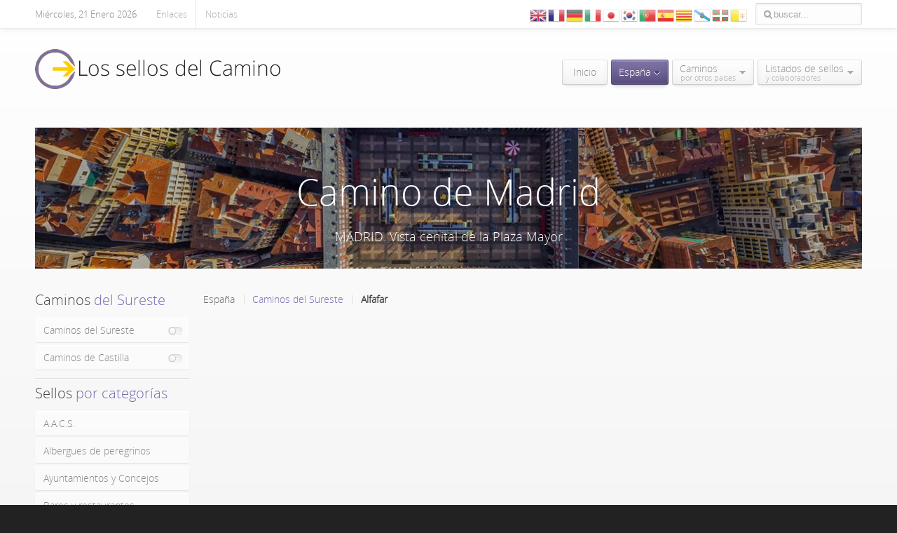

--- FILE ---
content_type: text/html; charset=utf-8
request_url: https://www.lossellosdelcamino.com/index.php/espana/caminos-del-sureste-incluye-camino-de-madrid-y-ruta-de-la-lana/category/alfafar
body_size: 5189
content:
<!DOCTYPE HTML>
<html lang="es-es" dir="ltr">

<head>
<meta charset="utf-8" />
<meta http-equiv="X-UA-Compatible" content="IE=edge,chrome=1">
<meta name="viewport" content="width=device-width, initial-scale=1">
<base href="https://www.lossellosdelcamino.com/index.php/espana/caminos-del-sureste-incluye-camino-de-madrid-y-ruta-de-la-lana/category/alfafar" />
	<meta name="keywords" content="camino,santiago,sellos,peregrino,credencial,vieira,xacobeo,jacobeo" />
	<meta name="description" content="Recopilacion de los sellos que los peregrinos estampan en su credencial de camino a Santiago de Compostela" />
	<meta name="generator" content="Joomla! - Open Source Content Management" />
	<title>Alfafar</title>
	<link href="https://www.lossellosdelcamino.com/index.php/component/search/?Itemid=144&amp;task=category&amp;category_id=1052&amp;format=opensearch" rel="search" title="Buscar Los sellos del Camino" type="application/opensearchdescription+xml" />
	<link href="/templates/yoo_venture/favicon.ico" rel="shortcut icon" type="image/vnd.microsoft.icon" />
	<link href="/media/zoo/applications/product/templates/default/assets/css/zoo.css?ver=20210914" rel="stylesheet" type="text/css" />
	<link href="/templates/yoo_venture/css/bootstrap.css" rel="stylesheet" type="text/css" />
	<link href="/media/widgetkit/wk-styles-dc18b3a4.css" rel="stylesheet" type="text/css" id="wk-styles-css" />
	<script src="/media/jui/js/jquery.min.js?befb96b96d426e8cf92aee5d2921c857" type="text/javascript"></script>
	<script src="/media/jui/js/jquery-noconflict.js?befb96b96d426e8cf92aee5d2921c857" type="text/javascript"></script>
	<script src="/media/jui/js/jquery-migrate.min.js?befb96b96d426e8cf92aee5d2921c857" type="text/javascript"></script>
	<script src="/media/zoo/assets/js/responsive.js?ver=20210914" type="text/javascript"></script>
	<script src="/components/com_zoo/assets/js/default.js?ver=20210914" type="text/javascript"></script>
	<script src="https://cdn.gtranslate.net/widgets/latest/flags.js" data-gt-orig-url="/index.php/espana/caminos-del-sureste-incluye-camino-de-madrid-y-ruta-de-la-lana/category/alfafar" data-gt-orig-domain="www.lossellosdelcamino.com" data-gt-widget-id="157" defer="defer" type="text/javascript"></script>
	<script src="/media/widgetkit/uikit2-2b9124ee.js" type="text/javascript"></script>
	<script src="/media/widgetkit/wk-scripts-c6d60ea6.js" type="text/javascript"></script>
	<script type="text/javascript">
window.gtranslateSettings = window.gtranslateSettings || {};window.gtranslateSettings['157'] = {"default_language":"es","languages":["en","fr","de","it","ja","ko","pt","es","ca","gl","eu","la"],"url_structure":"none","wrapper_selector":"#gt-wrapper-157","globe_size":60,"flag_size":24,"flag_style":"3d","custom_domains":null,"float_switcher_open_direction":"top","switcher_open_direction":"top","native_language_names":1,"add_new_line":1,"select_language_label":"Select Language","detect_browser_language":1,"custom_css":"","alt_flags":[],"switcher_horizontal_position":"left","switcher_vertical_position":"bottom","horizontal_position":"inline","vertical_position":"inline"};
            var _extraWatchParams = _extraWatchParams || [];
            _extraWatchParams.projectId = 'a112f9c0-3f00-4106-a1df-872ad8877c9a';
            (function() {
                var ew = document.createElement('script'); ew.type = 'text/javascript'; ew.async = true;
                ew.src = 'https://agent.extrawatch.com/agent/js/ew.js';
                var s = document.getElementsByTagName('script')[0]; s.parentNode.insertBefore(ew, s);
            })();
            
	</script>

<link rel="apple-touch-icon-precomposed" href="/templates/yoo_venture/apple_touch_icon.png" />
<link rel="stylesheet" href="/templates/yoo_venture/css/base.css" />
<link rel="stylesheet" href="/templates/yoo_venture/css/layout.css" />
<link rel="stylesheet" href="/templates/yoo_venture/css/menus.css" />
<style>.wrapper { max-width: 1200px; }
#sidebar-a { width: 20%; }
#maininner { width: 80%; }
#maininner { float: right; }
#menu .dropdown { width: 250px; }
#menu .columns2 { width: 500px; }
#menu .columns3 { width: 750px; }
#menu .columns4 { width: 1000px; }</style>
<link rel="stylesheet" href="/templates/yoo_venture/css/modules.css" />
<link rel="stylesheet" href="/templates/yoo_venture/css/tools.css" />
<link rel="stylesheet" href="/templates/yoo_venture/css/system.css" />
<link rel="stylesheet" href="/templates/yoo_venture/css/extensions.css" />
<link rel="stylesheet" href="/templates/yoo_venture/css/custom.css" />
<link rel="stylesheet" href="/templates/yoo_venture/css/animation.css" />
<link rel="stylesheet" href="/templates/yoo_venture/css/color/lilac.css" />
<link rel="stylesheet" href="/templates/yoo_venture/css/font1/opensans.css" />
<link rel="stylesheet" href="/templates/yoo_venture/css/font2/opensans.css" />
<link rel="stylesheet" href="/templates/yoo_venture/css/font3/opensans.css" />
<link rel="stylesheet" href="/templates/yoo_venture/styles/white/css/style.css" />
<link rel="stylesheet" href="/templates/yoo_venture/css/responsive.css" />
<link rel="stylesheet" href="/templates/yoo_venture/css/print.css" />
<link rel="stylesheet" href="/templates/yoo_venture/fonts/opensans.css" />
<script src="/templates/yoo_venture/warp/js/warp.js"></script>
<script src="/templates/yoo_venture/warp/js/responsive.js"></script>
<script src="/templates/yoo_venture/warp/js/accordionmenu.js"></script>
<script src="/templates/yoo_venture/warp/js/dropdownmenu.js"></script>
<script src="/templates/yoo_venture/js/template.js"></script>
</head>

<body id="page" class="page sidebar-a-left sidebars-1  noblog  system-0" data-config='{"twitter":1,"plusone":0,"facebook":1,"color":"lilac"}'>

	
	<div id="block-page">

		<div id="page-bg">

						<div id="block-toolbar">
				<div class="wrapper">

					<div id="toolbar" class="clearfix">

												<div class="float-left">
						
														<time datetime="2026-01-21">Miércoles, 21 Enero 2026</time>
													
							<div class="module   deepest">

			<ul class="menu menu-line">
<li class="level1 item138"><a href="/index.php/enlaces" class="level1"><span>Enlaces</span></a></li><li class="level1 item447"><a href="/index.php/noticias" class="level1"><span>Noticias</span></a></li></ul>		
</div>							
						</div>
						
												<div id="search">
<form id="searchbox-125" class="searchbox" action="/index.php/espana/caminos-del-sureste-incluye-camino-de-madrid-y-ruta-de-la-lana" method="post" role="search">
	<input type="text" value="" name="searchword" placeholder="buscar..." />
	<button type="reset" value="Reset"></button>
	<input type="hidden" name="task"   value="search" />
	<input type="hidden" name="option" value="com_search" />
	<input type="hidden" name="Itemid" value="144" />	
</form>

<script src="/templates/yoo_venture/warp/js/search.js"></script>
<script>
jQuery(function($) {
	$('#searchbox-125 input[name=searchword]').search({'url': '/index.php/component/search/?tmpl=raw&amp;type=json&amp;ordering=&amp;searchphrase=all', 'param': 'searchword', 'msgResultsHeader': 'Resultados de búsqueda', 'msgMoreResults': 'Más resultados', 'msgNoResults': 'No se encontraron resultados'}).placeholder();
});
</script></div>
													
												<div class="float-right"><div class="module   deepest">

			<div class="gtranslate_wrapper" id="gt-wrapper-157"></div>		
</div></div>
												
					</div>

				</div>
			</div>
			
			<div id="block-main">
				<div class="wrapper clearfix">

						
					<header id="header" class="grid-block">
						
							
						<a id="logo" href="https://www.lossellosdelcamino.com">
<img style="width: 350px; height: 57px;" src="/images/logo/logo_lilac.png" alt="" /></a>
												
												<nav id="menu"><ul class="menu menu-dropdown">
<li class="level1 item131"><a href="/index.php" class="level1"><span>Inicio</span></a></li><li class="level1 item132 parent active"><span class="separator level1 parent active"><span>España</span></span>
<div class="dropdown columns1"><div class="dropdown-bg"><div><div class="width100 column"><ul class="nav-child unstyled small level2"><li class="level2 item205 hassubtitle"><a href="/index.php/espana/camino-frances-incluye-caminos-navarro-y-aragones" class="level2"><span><span class="title">Camino Francés</span><span class="subtitle">Incluye Caminos Navarro y Aragonés</span></span></a></li><li class="level2 item252 hassubtitle"><a href="/index.php/espana/caminos-del-sur-incluye-via-de-la-plata-y-caminos-mozarabes" class="level2"><span><span class="title">Caminos del Sur</span><span class="subtitle">Incluye Vía de la Plata y Caminos Mozárabes</span></span></a></li><li class="level2 item190 hassubtitle"><a href="/index.php/espana/caminos-del-norte-incluye-caminos-de-la-costa-primitivo-e-ingles" class="level2"><span><span class="title">Caminos del Norte</span><span class="subtitle">Incluye Caminos de la Costa, Primitivo e Inglés</span></span></a></li><li class="level2 item133 hassubtitle"><a href="/index.php/espana/caminos-del-este-incluye-caminos-catalanes-y-ruta-del-ebro" class="level2"><span><span class="title">Caminos del Noreste</span><span class="subtitle">Incluye Caminos Catalánes y Ruta del Ebro</span></span></a></li><li class="level2 item346 active current hassubtitle"><a href="/index.php/espana/caminos-del-sureste-incluye-camino-de-madrid-y-ruta-de-la-lana" class="level2 active current"><span><span class="title">Caminos del Sureste</span><span class="subtitle">Incluye Camino de Madrid y Ruta de la Lana</span></span></a></li><li class="level2 item183 hassubtitle"><a href="/index.php/espana/camino-al-fin-del-mundo-incluye-camino-de-fisterra-y-conexion-a-muxia" class="level2"><span><span class="title">Camino al fin del mundo</span><span class="subtitle">Incluye Camino de Fisterra y Conexión a Muxía</span></span></a></li></ul></div></div></div></div></li><li class="level1 item226 parent hassubtitle"><span class="separator level1 parent"><span><span class="title">Caminos</span><span class="subtitle">por otros paises</span></span></span>
<div class="dropdown columns1"><div class="dropdown-bg"><div><div class="width100 column"><ul class="nav-child unstyled small level2"><li class="level2 item227 hassubtitle"><a href="/index.php/caminos-por-otros-paises/portugal-incluye-camino-portugues-en-espana" class="level2"><span><span class="title">Portugal</span><span class="subtitle">Incluye Camino Portugués en España</span></span></a></li><li class="level2 item230 hassubtitle"><a href="/index.php/caminos-por-otros-paises/francia-incluye-las-vias-que-confluyen-en-los-pirineos" class="level2"><span><span class="title">Francia</span><span class="subtitle">Incluye las Vías que confluyen en los Pirineos</span></span></a></li></ul></div></div></div></div></li><li class="level1 item134 parent hassubtitle"><span class="separator level1 parent"><span><span class="title">Listados de sellos</span><span class="subtitle">y colaboradores</span></span></span>
<div class="dropdown columns1"><div class="dropdown-bg"><div><div class="width100 column"><ul class="nav-child unstyled small level2"><li class="level2 item449"><a href="/index.php/listados-de-sellos-y-colaboradores/comunidad-de-colaboradores" class="level2"><span>Comunidad de colaboradores</span></a></li><li class="level2 item448"><a href="/index.php/listados-de-sellos-y-colaboradores/ultimos-sellos-anadidos" class="level2"><span>Últimos sellos añadidos</span></a></li><li class="level2 item498"><a href="/index.php/listados-de-sellos-y-colaboradores/otras-marcas-de-paso" class="level2"><span>Otras marcas de paso</span></a></li></ul></div></div></div></div></li></ul></nav>
											
					</header>
					
										<section id="top-a" class="grid-block"><div class="grid-box width100 grid-v"><div class="module   deepest">

			
<p>
<div data-uk-slideshow="{animation: 'swipe',duration: 300,autoplay: true ,autoplayInterval: 5000}">

    <div class="uk-slidenav-position">

        <ul class="uk-slideshow uk-overlay-active">
        
            <li style="min-height: px;">

                
                    <img src="/media/widgetkit/panoramica_Madrid-824bd4bec86ab19e34ca43c7ba7e5f68.jpg" alt="Camino de Madrid">
                    
                                        <div class="uk-overlay-panel uk-flex uk-flex-center uk-flex-middle uk-text-center uk-overlay-fade">

                                                <div>
                        
                                                <h3 class="uk-heading-large">

                            Camino de Madrid
                            
                        </h3>
                        
                                                <div class="uk-text-large uk-margin">MADRID. Vista cenital de la Plaza Mayor</div>
                        
                        
                                                </div>
                        
                    </div>
                    
                    
                
            </li>

        
            <li style="min-height: px;">

                
                    <img src="/media/widgetkit/panoramica_Cuenca-b22a8b9a4827b5ef709edfa5d74649d4.jpg" alt="Ruta de la Lana">
                    
                                        <div class="uk-overlay-panel uk-flex uk-flex-center uk-flex-middle uk-text-center uk-overlay-fade">

                                                <div>
                        
                                                <h3 class="uk-heading-large">

                            Ruta de la Lana
                            
                        </h3>
                        
                                                <div class="uk-text-large uk-margin">CUENCA. Casas colgadas</div>
                        
                        
                                                </div>
                        
                    </div>
                    
                    
                
            </li>

        
            <li style="min-height: px;">

                
                    <img src="/media/widgetkit/panoramica_Albacete-d3ce0eb6265b51881539ea3349eba933.jpg" alt="Camino de Levante">
                    
                                        <div class="uk-overlay-panel uk-flex uk-flex-center uk-flex-middle uk-text-center uk-overlay-fade">

                                                <div>
                        
                                                <h3 class="uk-heading-large">

                            Camino de Levante
                            
                        </h3>
                        
                                                <div class="uk-text-large uk-margin">ALBACETE. Castillo de Carcelén</div>
                        
                        
                                                </div>
                        
                    </div>
                    
                    
                
            </li>

        
            <li style="min-height: px;">

                
                    <img src="/media/widgetkit/panoramica_Valladolid-666c6ec63b5eda8fac2261237833571b.jpg" alt="Camino de Madrid">
                    
                                        <div class="uk-overlay-panel uk-flex uk-flex-center uk-flex-middle uk-text-center uk-overlay-fade">

                                                <div>
                        
                                                <h3 class="uk-heading-large">

                            Camino de Madrid
                            
                        </h3>
                        
                                                <div class="uk-text-large uk-margin">VALLADOLID. Plaza Mayor</div>
                        
                        
                                                </div>
                        
                    </div>
                    
                    
                
            </li>

        
            <li style="min-height: px;">

                
                    <img src="/media/widgetkit/panoramica_Ontinyent-4cb1e49765acae90427a5ca3d081967b.jpg" alt="Ruta de la Lana">
                    
                                        <div class="uk-overlay-panel uk-flex uk-flex-center uk-flex-middle uk-text-center uk-overlay-fade">

                                                <div>
                        
                                                <h3 class="uk-heading-large">

                            Ruta de la Lana
                            
                        </h3>
                        
                                                <div class="uk-text-large uk-margin">ONTINYENT. Puente de Santa María</div>
                        
                        
                                                </div>
                        
                    </div>
                    
                    
                
            </li>

        
            <li style="min-height: px;">

                
                    <img src="/media/widgetkit/panoramica_Avila-067decf76bb27d265efd1d8aabd1dbf0.jpg" alt="Camino de Levante">
                    
                                        <div class="uk-overlay-panel uk-flex uk-flex-center uk-flex-middle uk-text-center uk-overlay-fade">

                                                <div>
                        
                                                <h3 class="uk-heading-large">

                            Camino de Levante
                            
                        </h3>
                        
                                                <div class="uk-text-large uk-margin">ÁVILA. Muralla</div>
                        
                        
                                                </div>
                        
                    </div>
                    
                    
                
            </li>

        
            <li style="min-height: px;">

                
                    <img src="/media/widgetkit/panoramica_Toledo-a73b2626647f6260e40584f0f8343216.jpg" alt="Camino de Levante">
                    
                                        <div class="uk-overlay-panel uk-flex uk-flex-center uk-flex-middle uk-text-center uk-overlay-fade">

                                                <div>
                        
                                                <h3 class="uk-heading-large">

                            Camino de Levante
                            
                        </h3>
                        
                                                <div class="uk-text-large uk-margin">TOLEDO. Panorámica de la ciudad</div>
                        
                        
                                                </div>
                        
                    </div>
                    
                    
                
            </li>

        
            <li style="min-height: px;">

                
                    <img src="/media/widgetkit/panoramica_Alcala-971838a1954f4344e0655727a0da77b9.jpg" alt="Camino Complutense">
                    
                                        <div class="uk-overlay-panel uk-flex uk-flex-center uk-flex-middle uk-text-center uk-overlay-fade">

                                                <div>
                        
                                                <h3 class="uk-heading-large">

                            Camino Complutense
                            
                        </h3>
                        
                                                <div class="uk-text-large uk-margin">ALCALÁ DE HENARES. Plaza de Cervantes</div>
                        
                        
                                                </div>
                        
                    </div>
                    
                    
                
            </li>

        
            <li style="min-height: px;">

                
                    <img src="/media/widgetkit/panoramica_Valencia-ebd872939ddb0210879f0ccc1ff66d80.jpg" alt="Camino de Levante">
                    
                                        <div class="uk-overlay-panel uk-flex uk-flex-center uk-flex-middle uk-text-center uk-overlay-fade">

                                                <div>
                        
                                                <h3 class="uk-heading-large">

                            Camino de Levante
                            
                        </h3>
                        
                                                <div class="uk-text-large uk-margin">VALENCIA. Ciudad de las Artes y las Ciencias</div>
                        
                        
                                                </div>
                        
                    </div>
                    
                    
                
            </li>

        
            <li style="min-height: px;">

                
                    <img src="/media/widgetkit/panoramica_Segovia-c3456f884c93357d17e5ad30c2262bf3.jpg" alt="Camino de Madrid">
                    
                                        <div class="uk-overlay-panel uk-flex uk-flex-center uk-flex-middle uk-text-center uk-overlay-fade">

                                                <div>
                        
                                                <h3 class="uk-heading-large">

                            Camino de Madrid
                            
                        </h3>
                        
                                                <div class="uk-text-large uk-margin">SEGOVIA. Alcazar</div>
                        
                        
                                                </div>
                        
                    </div>
                    
                    
                
            </li>

                </ul>

                <a href="#" class="uk-slidenav uk-slidenav-contrast uk-slidenav-previous uk-hidden-touch" data-uk-slideshow-item="previous"></a>
        <a href="#" class="uk-slidenav uk-slidenav-contrast uk-slidenav-next uk-hidden-touch" data-uk-slideshow-item="next"></a>
        
        
    </div>

    
</div>
</p>		
</div></div></section>
										
										
										<div id="main" class="grid-block">

						<div id="maininner" class="grid-box">

							
														<section id="content" class="grid-block">

																<div class="breadcrumbs"><span>España</span><a href="/index.php/espana/caminos-del-sureste-incluye-camino-de-madrid-y-ruta-de-la-lana">Caminos del Sureste</a><strong>Alfafar</strong></div>								
								<div id="system-message-container">
	</div>


<div id="yoo-zoo" class="yoo-zoo product-default product-default-alfafar">

	
	

	
	
</div>
							</section>
							
							
						</div>
						<!-- maininner end -->
						
												<aside id="sidebar-a" class="grid-box"><div class="grid-box width100 grid-v"><div class="module mod-line  deepest">

		<h3 class="module-title">Caminos<span class="color"> del Sureste</span></h3>	<ul class="menu menu-sidebar">
<li class="level1 item484 parent"><span class="separator level1 parent"><span>Caminos del Sureste</span></span>
<ul class="nav-child unstyled small level2"><li class="level2 item419"><a href="/index.php/caminos-del-sureste/camino-de-levante" class="level2"><span>Camino de Levante</span></a></li><li class="level2 item401"><a href="/index.php/caminos-del-sureste/camino-del-alba" class="level2"><span>Camino del Alba</span></a></li><li class="level2 item486"><a href="/index.php/caminos-del-sureste/camino-de-alicante" class="level2"><span>Camino de Alicante</span></a></li><li class="level2 item487"><a href="/index.php/caminos-del-sureste/camino-de-benidorm" class="level2"><span>Camino de Benidorm</span></a></li></ul></li><li class="level1 item804 parent"><span class="separator level1 parent"><span>Caminos de Castilla</span></span>
<ul class="nav-child unstyled small level2"><li class="level2 item347"><a href="/index.php/caminos-de-castilla/menu-camino-de-madrid" class="level2"><span>Camino de Madrid</span></a></li><li class="level2 item805"><a href="/index.php/caminos-de-castilla/camino-complutense" class="level2"><span>Camino Complutense</span></a></li><li class="level2 item369"><a href="/index.php/caminos-de-castilla/menu-ruta-de-la-lana" class="level2"><span>Ruta de la Lana</span></a></li></ul></li></ul>		
</div></div><div class="grid-box width100 grid-v"><div class="module mod-line  deepest">

		<h3 class="module-title">Sellos<span class="color"> por categorías</span></h3>	<ul class="menu menu-sidebar">
<li class="level1 item153"><a href="/index.php/menu-a-a-c-s" class="level1"><span>A.A.C.S.</span></a></li><li class="level1 item154"><a href="/index.php/menu-albergues-de-peregrinos" class="level1"><span>Albergues de peregrinos</span></a></li><li class="level1 item155"><a href="/index.php/menu-ayuntamientos-y-concejos" class="level1"><span>Ayuntamientos y Concejos</span></a></li><li class="level1 item156"><a href="/index.php/menu-bares-y-restaurantes" class="level1"><span>Bares y restaurantes</span></a></li><li class="level1 item168"><a href="/index.php/menu-colegios-y-universidades" class="level1"><span>Colegios y Universidades</span></a></li><li class="level1 item157"><a href="/index.php/menu-catedrales" class="level1"><span>Catedrales</span></a></li><li class="level1 item158"><a href="/index.php/conventos" class="level1"><span>Conventos</span></a></li><li class="level1 item159"><a href="/index.php/empresas-y-companias" class="level1"><span>Empresas y compañías</span></a></li><li class="level1 item160"><a href="/index.php/hosteleria" class="level1"><span>Hostelería</span></a></li><li class="level1 item161"><a href="/index.php/iglesias-de-santiago" class="level1"><span>Iglesias de Santiago</span></a></li><li class="level1 item162"><a href="/index.php/iglesias-y-parroquias" class="level1"><span>Iglesias y parroquias</span></a></li><li class="level1 item163"><a href="/index.php/locales-comerciales" class="level1"><span>Locales comerciales</span></a></li><li class="level1 item164"><a href="/index.php/monasterios" class="level1"><span>Monasterios</span></a></li><li class="level1 item165"><a href="/index.php/museos" class="level1"><span>Museos</span></a></li><li class="level1 item166"><a href="/index.php/oficinas-de-turismo" class="level1"><span>Oficinas de Turismo</span></a></li><li class="level1 item174"><a href="/index.php/personajes-del-camino" class="level1"><span>Personajes del Camino</span></a></li><li class="level1 item167"><a href="/index.php/policia-y-cuerpos-de-seguridad" class="level1"><span>Policía y cuerpos de seguridad</span></a></li></ul>		
</div></div></aside>
												
						
					</div>
										<!-- main end -->

					
				</div>
			</div>

			
		</div>

	</div>

		<div id="block-footer">
		<div class="wrapper">

			<footer id="footer">
								<a id="totop-scroller" href="#page"></a>
				
				<div class="module   deepest">

			
<p><span style="color: #808080;">Los sellos del Camino 1999-2025 | Versión 5.1</span></p>		
</div>			</footer>

		</div>
	</div>
		
		
</body>
</html>

--- FILE ---
content_type: text/css
request_url: https://www.lossellosdelcamino.com/templates/yoo_venture/css/base.css
body_size: 182
content:
/* Copyright (C) YOOtheme GmbH, YOOtheme Proprietary Use License (http://www.yootheme.com/license) */

@import url(../warp/css/base.css);


/* New style-related Base Values
----------------------------------------------------------------------------------------------------*/

body { font: normal 14px/18px Arial, Helvetica, sans-serif; }

h1 { font-size: 36px; line-height: 36px; }
h2 { font-size: 32px; line-height: 32px; }
h3 { font-size: 20px; line-height: 20px; }
h4 { font-size: 18px; line-height: 18px; }
h5 { font-size: 16px; line-height: 16px; }
h5 { font-size: 14px; line-height: 14px; }

small { font-size: 12px; }

a:hover { text-decoration: underline; }

em {color: #666666 font-size: 9px;}

code { color: #45A933; }

ins, mark { background-color: #ffa; }
mark { color: #444; }

hr {
	border-top-color: #ddd;
	border-top-color: rgba(0,0,0,0.1);
}

pre {
	border: 1px solid #ddd;
	border: 1px solid rgba(0,0,0,0.1);
	border-radius: 6px;
	background: #fafafa;
}

select, input, textarea, button { font-size: 14px; } 

--- FILE ---
content_type: text/css
request_url: https://www.lossellosdelcamino.com/templates/yoo_venture/css/menus.css
body_size: 1536
content:
/* Copyright (C) YOOtheme GmbH, YOOtheme Proprietary Use License (http://www.yootheme.com/license) */

@import url(../warp/css/menus.css);


/* Mega Drop-Down Menu
----------------------------------------------------------------------------------------------------*/

/* Level 1 */
.menu-dropdown {
	margin-left: 5px;
	margin-bottom: -10px;
}
.menu-dropdown:first-child { margin-left: 0; }

.menu-dropdown li.level1 {
	margin-left: 5px;
	padding-bottom: 10px;
}
.menu-dropdown li.level1:first-child { margin-left: 0; }

.menu-dropdown a.level1,
.menu-dropdown span.level1 { border-radius: 3px; }

.menu-dropdown a.level1 > span,
.menu-dropdown span.level1 > span {
	height: 34px;
	line-height: 34px;
	padding: 0 15px;
}

/* Subtitle */
.menu-dropdown .hassubtitle a.level1 > span,
.menu-dropdown span.level1 > span { padding: 0 10px; }

.menu-dropdown .level1 > span > span.title { line-height: 24px; }
.menu-dropdown .level1 > span > span.subtitle { margin-top: -4px; }

.menu-dropdown .level1 span.subtitle { font-size: 11px; }

/* Parent */
.menu-dropdown a.level1.parent > span,
.menu-dropdown span.level1.parent > span {
	padding-right: 25px;
	background-position: 100% 0;
	background-repeat: no-repeat;
}

.menu-dropdown a.level1.parent:hover > span,
.menu-dropdown span.level1.parent:hover > span,
.menu-dropdown li.remain.parent a.level1.parent > span,
.menu-dropdown li.remain.parent span.level1.parent > span { background-position: 100% -50px; }

.menu-dropdown li.active a.level1.parent > span,
.menu-dropdown li.remain.parent.active a.level1.parent > span,
.menu-dropdown li.remain.parent.active span.level1.parent > span { background-position: 100% -100px; }

/* Drop-Down */
.menu-dropdown .dropdown { top: 42px; }

.menu-dropdown .dropdown-bg {
	position: relative;
	padding-top: 11px;
}

.menu-dropdown .dropdown-bg:before {
	content: "";
	display: block;
	position: absolute;
	top: 3px;
	right: 0;
	left: 0;
	width: 100%;
	height: 16px;
}

.menu-dropdown .dropdown-bg > div {
	margin: 2px 8px 12px 8px;
	border-radius: 5px;
}

/* Dropdown Module */
.menu-dropdown .dropdown .module { padding: 5px 10px; }

/* Level 2 */
.menu-dropdown li.level2,
.menu-dropdown .stack .column + .column li.level2 { 
	margin: 0;
	border-top: 1px solid #ddd;
	border-top: 1px solid rgba(0,0,0,0.1);
	box-shadow: 0 1px 0 rgba(255,255,255,1) inset;
}
.menu-dropdown li.level2:first-child {
	border: none;
	box-shadow: none;
}

.menu-dropdown a.level2,
.menu-dropdown span.level2 { padding: 0 7px; }

.menu-dropdown a.level2 > span,
.menu-dropdown span.level2 > span { padding: 7px 3px; }

/* Level 2 Icons */
.menu-dropdown li.level2 .level2 span.icon + span,
.menu-dropdown li.level2 .level2 span.icon + span + span { margin-left: 34px; }

.menu-dropdown li.level2 .level2 span.icon {
	width: 32px;
    height: 32px;
    margin-top: -2px;
    margin-bottom: -2px;
    margin-left: -4px;
}

.menu-dropdown li.level2.hassubtitle .level2 span.icon { margin-top: -2px; }

/* Dropdown Multiple Columns */
.menu-dropdown .column ul.level2 {
	margin-left: -1px;
	border-left: 1px solid #ddd;
	border-left: 1px solid rgba(0,0,0,0.1);
	box-shadow: 1px 0 0 rgba(255,255,255,1) inset;
}
.menu-dropdown .column:first-child ul.level2 {
	margin-left: 0;
	border-left: none;
	box-shadow: none;
}

.menu-dropdown .dropdown:not(.columns1) .column:first-child li.level2:first-child a:hover { border-radius: 4px 0 0 0; }

.menu-dropdown .dropdown:not(.columns1) .column:first-child li.level2:last-child a:hover { border-radius: 0 0 0 4px; }

.menu-dropdown .dropdown:not(.columns1) .column:last-child li.level2:first-child a:hover { border-radius: 0 4px 0 0; }

.menu-dropdown .dropdown:not(.columns1) .column:last-child li.level2:last-child a:hover { border-radius: 0 0 4px 0; }

.menu-dropdown .columns1 li.level2:first-child a:hover,
.menu-dropdown .dropdown.stack .column:first-child li.level2:first-child a:hover { border-radius: 4px 4px 0 0; }

.menu-dropdown .columns1 li.level2:last-child a:hover,
.menu-dropdown .dropdown.stack .column:last-child li.level2:last-child a:hover { border-radius: 0 0 4px 4px; }

.menu-dropdown .columns1 li.level2:last-child a.parent:hover { border-radius: 0; }

.menu-dropdown .dropdown.stack .column:first-child li.level2:last-child a:hover,
.menu-dropdown .dropdown.stack .column:last-child li.level2:first-child a:hover { border-radius: 0 !important; }

/* Level 3 */
.menu-dropdown ul.level3 { padding: 0 10px 10px 10px; }

.menu-dropdown li.level3 {
	line-height: 18px;
	font-size: 13px;
}
.menu-dropdown a.level3 {
	padding-left: 16px;
	background-position: 0 0;
	background-repeat: no-repeat;
}

/* Set Hover */
.menu-dropdown a.level3:hover { background-position: 0 -50px; }

/* Set Current */
.menu-dropdown a.current.level3 { background-position: 0 -100px; } 


/* Sidebar/Accordion Menu
----------------------------------------------------------------------------------------------------*/

.menu-sidebar { text-shadow: 0 1px 0 rgba(255,255,255,0.6); }

/* Level 1 */
.menu-sidebar li.level1 > a,
.menu-sidebar li.level1 > span {
	margin: 4px 0;
	padding: 2px 0 2px 12px;
	border-top: 1px solid #fff;
	border-radius: 3px;
	background-color: #f7f7f7;
	background-color: rgba(255,255,255,0.5);
	box-shadow: 0 1px 1px rgba(0,0,0,0.08);
}

.menu-sidebar li.level1 > a:hover,
.menu-sidebar li.level1 > span:hover {
	border-top-color: #fff;
	background-color: #fff;
	background-color: rgba(255,255,255,0.9);
	box-shadow: 0 1px 1px rgba(0,0,0,0.12);
}

.menu-sidebar li.level1.active > a,
.menu-sidebar li.level1.active > span,
.menu-sidebar ul.level2 {
	border-top-color: #d8d8d8;
	border-top-color: rgba(0,0,0,0.1);
	background-color: #e8e8e8;
	background-color: rgba(0,0,0,0.03);
	box-shadow: 0 1px 0 rgba(255,255,255,0.6),
				0 0 0 1px rgba(0,0,0,0.01) inset,
				0 1px 1px rgba(0,0,0,0.08) inset;
}

.menu-sidebar li.parent .level1 > span {
	background-position: 100% 0;
	background-repeat: no-repeat;
}
.menu-sidebar li.parent.active .level1 > span { background-position: 100% -80px; }

/* Level 2 */
.menu-sidebar ul.level2 {
	padding: 7px;
	border-radius: 3px;
}
.menu-sidebar li.level1:last-child ul.level2 { padding-bottom: 7px; }

.menu-sidebar a.level2 {
	padding-left: 16px;
	background-position: 0 0;
	background-repeat: no-repeat;
}
.menu-sidebar a.level2:hover { background-position: 0 -50px; }
.menu-sidebar a.level2.current { background-position: 0 -100px; }

.menu-sidebar .level2 a > span {
    line-height: 18px;
    font-size: 13px;
}

/* Level 2-4 */
.menu-sidebar ul.level2 ul { padding-left: 16px; }
.menu-sidebar ul.level2 ul.level3 { padding-left: 32px; }

/* Module Box + Module Inset + Module Frame */
.mod-box .menu-sidebar li.level1 > a,
.mod-box .menu-sidebar li.level1 > span,
.mod-inset .menu-sidebar li.level1 > a,
.mod-inset .menu-sidebar li.level1 > span,
.mod-frame .menu-sidebar li.level1 > a,
.mod-frame .menu-sidebar li.level1 > span {
	border-top: none;
	background: #f1f1f1;
	box-shadow: none;
}

.mod-box .menu-sidebar li.level1 > a:hover,
.mod-box .menu-sidebar li.level1 > span:hover,
.mod-inset .menu-sidebar li.level1 > a:hover,
.mod-inset .menu-sidebar li.level1 > span:hover,
.mod-frame .menu-sidebar li.level1 > a:hover,
.mod-frame .menu-sidebar li.level1 > span:hover {
	background: #eaeaea;
	box-shadow: none;
}

.mod-box .menu-sidebar li.level1.active > a,
.mod-box .menu-sidebar li.level1.active > span,
.mod-box .menu-sidebar ul.level2,
.mod-inset .menu-sidebar li.level1.active > a,
.mod-inset .menu-sidebar li.level1.active > span,
.mod-inset .menu-sidebar ul.level2,
.mod-frame .menu-sidebar li.level1.active > a,
.mod-frame .menu-sidebar li.level1.active > span,
.mod-frame .menu-sidebar ul.level2  {
	background-color: #e8e8e8;
	box-shadow: 0 1px 0 rgba(255,255,255,0.6),
				0 0 0 1px rgba(0,0,0,0.01) inset,
				0 1px 1px rgba(0,0,0,0.08) inset;
}

/* Module Black */
.mod-black .menu-sidebar { text-shadow: 0 1px 0 rgba(0,0,0,0.1); }

.mod-black .menu-sidebar li.level1 > a,
.mod-black .menu-sidebar li.level1 > span {
	border-top: 1px solid #575757;
	border-top: 1px solid rgba(255,255,255,0.08);
	background: #4a4a4a;
	background: rgba(255,255,255,0.05);
	box-shadow: 0 1px 1px rgba(0,0,0,0.2);
	color: #ccc;
}

.mod-black .menu-sidebar li.level1 > a:hover,
.mod-black .menu-sidebar li.level1 > span:hover {
	border-top: 1px solid #5f5f5f;
	border-top: 1px solid rgba(255,255,255,0.08);
	background: #545454;
	background: rgba(255,255,255,0.1);
	box-shadow: 0 1px 1px rgba(0,0,0,0.20);
}

.mod-black .menu-sidebar li.level1.active > a,
.mod-black .menu-sidebar li.level1.active > span,
.mod-black .menu-sidebar ul.level2 {
	border-top: 1px solid #2a2a2a;
	border-top: 1px solid rgba(0,0,0,0.3);
	background: #373737;
	background: rgba(0,0,0,0.3);
	box-shadow: 0 1px 0 rgba(255,255,255,0.05),
				0 0 0 1px rgba(0,0,0,0.08) inset,
				0 1px 1px rgba(0,0,0,0.1) inset;
	color: #fff;
}
.mod-black .menu-sidebar li.parent .level1 > span { background-image: url(../images//menu_sidebar_parent_black.png); }

.mod-black .menu-sidebar a.level2.current { color: #fff; }


/* Line Menu
----------------------------------------------------------------------------------------------------*/

.menu-line li {
	margin-left: 10px;
	padding-left: 11px;
	background: url(../images/menu_line_item.png) 0 50% no-repeat;
}

.menu-line li:first-child {
	margin-left: 0;
	padding-left: 0;
	background: none;
}

#toolbar .menu-line li {
	margin-left: 12px;
	padding-left: 13px;
	border-left: 1px solid #e4e4e4;
	border-left: 1px solid rgba(0,0,0,0.1);
	background: none;
}

#toolbar .menu-line li:first-child {
	margin-left: 0;
	padding-left: 13px;
	border: none;
}

#footer .menu-line { margin-bottom: 8px; }
#footer .menu-line li { font-size: 14px; }

--- FILE ---
content_type: text/css
request_url: https://www.lossellosdelcamino.com/templates/yoo_venture/css/custom.css
body_size: 563
content:
/* Copyright (C) YOOtheme GmbH, YOOtheme Proprietary Use License (http://www.yootheme.com/license) */

/*
 * Custom Style Sheet - Use this file to style your content
 */

 /* Custom Logo
----------------------------------------------------------------------------------------------------*/

 .custom-logo {
	display: inline-block;
	width: 190px;
	height: 60px;
	background-position: 50% 50%;
	background-repeat: no-repeat;
	background-size: contain;
}

/* Only Phones (Portrait) */
@media (max-width: 380px) {

	.custom-logo { width: 145px; }
	
}


 /* Widgetkit Slideshow Tabs Venture
----------------------------------------------------------------------------------------------------*/

.wk-slideshow-tabs-venture .nav li span {
	padding-top: 48px;
	background: url(../../../images/yootheme/demo/icons_tabs.png) 50% 0 no-repeat;
}

.wk-slideshow-tabs-venture .nav li.tab-1.active span { background-position: 50% -80px; }
.wk-slideshow-tabs-venture .nav li.tab-2 span { background-position: 50% -160px; }
.wk-slideshow-tabs-venture .nav li.tab-2.active span { background-position: 50% -240px; }
.wk-slideshow-tabs-venture .nav li.tab-3 span { background-position: 50% -320px; }
.wk-slideshow-tabs-venture .nav li.tab-3.active span { background-position: 50% -400px; }


/* Dark Overlay *fr4mes*----------------------------------------- */

.uk-overlay-panel {  
     background: rgba(0,0,0,0.2); 
     
}


 /* Frontpage Demo Content
----------------------------------------------------------------------------------------------------*/

.push33,
.pull33 { position: relative; }
.push33 { left: 33.333%; }
.pull33 { left: -33.333%; }

#top-b .frontpage .button-primary,
#top-b .frontpage .button-default { margin-top: 70px; }

/* No Phones */
@media (min-width: 768px) {

	/* Custom */
	#top-b .frontpage .width50 h3 { margin-top: 40px; }
	#top-b .frontpage.fp3 { margin-top: 15px; }
}

/* Only Phones */
@media (max-width: 767px) {

	/* Tools */
	.quote h1 {
		font-size: 32px;
		line-height: 32px;
	}
	.quote h2 {
		font-size: 18px;
		line-height: 18px;
	}
	.quote h1:before,
	.quote h2:after { display: none; }

	/* Custom */
	.push33 { left: auto; }
	.pull33 { left: auto; }

	#top-b .frontpage .button-primary,
	#top-b .frontpage .button-default { margin-top: 0; }

	#top-b .frontpage.fp1 .width33 { width: 100%; }

	#bottom-a .mod-dotted .frontpage { padding-bottom: 45px; }
	#bottom-a .mod-dotted .frontpage .button-default.float-right {
		float: none;
		position: absolute;
		bottom: 15px;
		left: 15px;
	}

}

--- FILE ---
content_type: text/css
request_url: https://www.lossellosdelcamino.com/templates/yoo_venture/css/color/lilac.css
body_size: 1040
content:
/* Copyright (C) YOOtheme GmbH, YOOtheme Proprietary Use License (http://www.yootheme.com/license) */

/* Color */
h2,
h4,
a,
.menu-dropdown li.level1:hover .level1,
.menu-dropdown li.remain .level1,
.menu-sidebar li.level1 > a:hover,
.menu-sidebar li.level1 > span:hover,
#toolbar .menu-line li a:hover,
.module-title .color,
.button-default:hover,
.mod-black .button-default:hover,
em.box,
#system .title a:hover,
.searchbox .results li h3,
.searchbox .results li.more-results { color: #7569AE; }

/* Hover Color */
a:hover,
code,
.menu-dropdown a.level3:hover,
.menu-sidebar a.level2:hover,
#system .title a,
.searchbox .results li.more-results:hover { color: #3E3764; }

/* Black Color */
.mod-black a,
.mod-black .menu-sidebar a.level2,
.mod-black .menu-sidebar li.level1 > a:hover,
.mod-black .menu-sidebar li.level1 > span:hover,
.mod-black .module-title .color { color: #9992F3; }

/* Black Hover Color */
.mod-black code,
#footer a:hover,
.mod-black a:hover,
.mod-black .menu-sidebar a.level2:hover { color: #BCC1ED; }

/* Button Primary Style */
.button-primary,
.mod-black .button-primary,
.menu-dropdown li.active .level1,
.menu-dropdown li.active:hover .level1,
.module.mod-header-color .module-title,
#system .pagination strong {
	position: relative;
	border: 1px solid #75689e;
	border: 1px solid rgba(0,0,0,0.2);
	border-top-color: rgba(0,0,0,0.05);
	border-bottom-color: rgba(0,0,0,0.35);
	background: #5A4E81;
	background: -moz-linear-gradient(top, #8579AB 0%, #5A4E81 100%);
	background: -webkit-linear-gradient(top, #8579AB 0%, #5A4E81 100%);
	background: -o-linear-gradient(top, #8579AB 0%, #5A4E81 100%);
	background: linear-gradient(to bottom, #8579AB 0%, #5A4E81 100%);
	box-shadow: 0 2px 0 rgba(213,209,255,0.25) inset,
				0 0 0 1px rgba(220,209,255,0.15) inset,
				0 0 10px rgba(67,56,90,0.25) inset,
				0 1px 1px rgba(67,56,90,0.1),
				0 7px 4px -4px rgba(67,56,90,0.15);
	color: #fff;
	text-shadow: 0 -1px 0 rgba(67,56,90,0.2);
}

/* Button Primary Hover Background */
.menu-dropdown li.active:hover .level1,
.menu-dropdown li.remain.active:hover .level1,
.button-primary:hover,
.mod-black .button-primary:hover,
#system .pagination strong:hover {
	box-shadow: 0 2px 0 rgba(213,209,255,0.25) inset,
				0 0 0 1px rgba(220,209,255,0.15) inset,
				0 0 10px rgba(220,209,255,0.15) inset,
				0 1px 1px rgba(67,56,90,0.1),
				0 7px 4px -4px rgba(67,56,90,0.05);
}

/* Button Primary Hover + Active Text Color */
.menu-dropdown li.active .level1,
.menu-dropdown li.level1.active:hover .level1,
.menu-dropdown li.level1.remain.active .level1,
.menu-dropdown li.active .level1 span.subtitle,
.menu-dropdown li.level2.active > a:hover,
.menu-dropdown a.level2:hover,
.menu-dropdown a.level2:hover span.subtitle,
.button-primary:hover,
.mod-black .button-primary:hover {
	color: #fff;
	text-shadow: 0 -1px 0 rgba(67,56,90,0.2);
}

.menu-dropdown li.level1.active:hover .level1,
.button-primary:hover,
.mod-black .button-primary:hover { text-shadow: 0 1px 1px rgba(67,56,90,0.3); }

/* Button Primary Active */
.menu-dropdown li.active .level1:active,
.menu-dropdown li.level1.active:hover .level1:active,
.menu-dropdown li.level1.remain.active .level1:active,
.button-primary:active,
.mod-black .button-primary:active,
#system .pagination strong:active {
	border: 1px solid #75689e;
	border: 1px solid rgba(67,56,90,0.4);
	border-top-color: rgba(67,56,90,0.5);
	background: #8579AB;
	box-shadow: 0 1px 1px rgba(67,56,90,0.15) inset,
				0 0 5px rgba(67,56,90,0.1) inset,
				0 1px 0 rgba(255,255,255,1);
}

/* Button Primary Line Effect */
.menu-dropdown li.active a.level1:before,
.menu-dropdown li.active span.level1:before,
.module.mod-header-color .module-title:before,
.button-primary:before {
	top: 1px;
	bottom: auto;
	opacity: 0.15;
}

/* Menu-Dropdown Level2 Hover */
.menu-dropdown a.level2:hover {
	background: #625689;
	background: -moz-linear-gradient(top, #625689 0%, #7B6FA1 100%);
	background: -webkit-linear-gradient(top, #625689 0%, #7B6FA1 100%);
	background: -o-linear-gradient(top, #625689 0%, #7B6FA1 100%);
	background: linear-gradient(to bottom, #625689 0%, #7B6FA1 100%);
	box-shadow: 0 1px 2px rgba(67,56,90,0.4) inset;
}

/* Selection */
::-moz-selection { background: #7569AE; color: #fff; }
::selection { background: #7569AE; color: #fff; }

/* Form Elements */
form.style input:focus,
form.style textarea:focus {
	border-color: #9CA0F6;
	box-shadow: 0 0 5px rgba(153,143,246,0.3);
}

/* Color Images */
.menu-dropdown a.level1.parent > span,
.menu-dropdown span.level1.parent > span { background-image: url(../../images/color/lilac/menu_dropdown_level1_parent.png); }
.menu-dropdown a.level3 { background-image: url(../../images/color/lilac/menu_dropdown_level3.png); }

.menu-sidebar li.parent .level1 > span { background-image: url(../../images/color/lilac/menu_sidebar_parent.png); }
.menu-sidebar a.level2 { background-image: url(../../images/color/lilac/menu_sidebar_level2.png); }
.mod-black .menu-sidebar a.level2 { background-image: url(../../images/color/lilac/menu_sidebar_level2_black.png); }

ul.line-icon > li { background-image: url(../../images/color/lilac/tools/list_line_icon.png); }
ul.check > li { background-image: url(../../images/color/lilac/tools/list_check.png); }

.quote h1:before,
.quote h2:after { background-image: url(../../images/color/lilac/tools/quotes.png); }


 /* Custom Logo
----------------------------------------------------------------------------------------------------*/

.custom-logo { 	background-image: url(../../../../images/yootheme/logo_lilac.png); }

